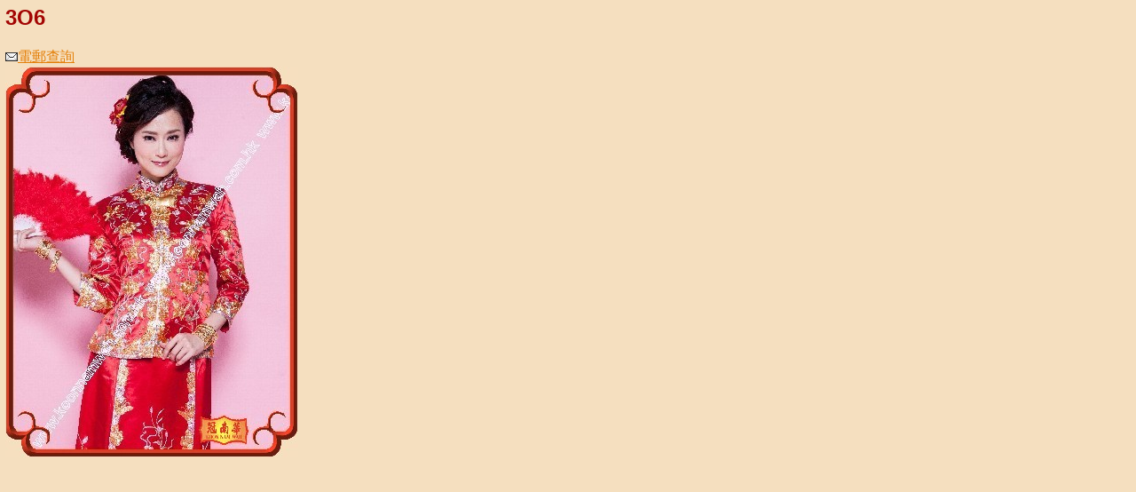

--- FILE ---
content_type: text/html; charset=big5
request_url: https://koonnamwah.com.hk/product_img.php?product_section=03&product_id=15&photoid=6
body_size: 627
content:
<html>
<head>
<meta http-equiv="content-type" content="text/html; charset=big5">
<meta http-equiv="Content-Style-Type" content="text/css" />
<title>其他圖案褂裙</title>
<link rel="stylesheet" href="image/product.css" type="text/css" media="screen" />
</head>
<body>
<h2>3O6</h2>
<a href="html_notice.php?add=1&product_section=03&item=3O6" border="0" target="_product_email"><img src="image/email-regular.gif" border="0" >電郵查詢</a><br>
<img src='demo/03/15/popup_035a.jpg' border='0'><br><font color="#FFFFFF"></font>
<script type="text/javascript">
var gaJsHost = (("https:" == document.location.protocol) ? "https://ssl." : "http://www.");
document.write(unescape("%3Cscript src='" + gaJsHost + "google-analytics.com/ga.js' type='text/javascript'%3E%3C/script%3E"));
</script>
<script type="text/javascript">
try {
var pageTracker = _gat._getTracker("UA-5735409-3");
pageTracker._trackPageview();
} catch(err) {}</script>
</body>
</html>
<?
	mysqli_close($link);
?>	


--- FILE ---
content_type: text/css
request_url: https://koonnamwah.com.hk/image/product.css
body_size: 1736
content:
/* The content of the posts (body of text) */
body{background:#f5dfbf;color:#A30503;font:16px Verdana,Arial,Helvetica,sans-serif;margin:6px;padding:0}
.hitmanbody{background:#f5dfbf;color:#DB96CD;font:16px Verdana,Arial,Helvetica,sans-serif;margin:6px;padding:0}

/* General page style */
a:link,a:active,a:visited,a.postlink,a:hover{color:#E4810C}

/* Form elements */
form{display:inline}

/* Table Header cells */
.sth_th{background:#DAA15C;font-size:15px;font-weight:bold;height:27px;white-space:nowrap;text-align:center;padding-left:8px;padding-right:8px;}

/* class */
.page_header{background:#FFFFFF;border:1px solid #BF60A7}

.errorline{background:#FF0000;border:1px solid #BF60A7}
.statusline{background:#FFBFEF;border:1px solid #BF60A7}

.product1{background:#EBD5B5;color:#A30503}
.product2{background:#FFE9C9;color:#7F0144}

.product1 A:link {background:#EBD5B5;color:#A30503}
.product1 A:visited {background:#EBD5B5;color:#A30503}
.product1 A:active {background:#EBD5B5;color:#A30503}
.product1 A:hover {background:#EBD5B5;color:#A30503}

.product2 A:link {background:#FFE9C9;color:#7F0144}
.product2 A:visited {background:#FFE9C9;color:#7F0144}
.product2 A:active {background:#FFE9C9;color:#7F0144}
.product2 A:hover {background:#FFE9C9;color:#7F0144}

.banner{background:#f5dfbf}

.banner2{background:#DB96CD}

.step1{background:#FFE9C9;color:#7F0144}
.step1 A:link {background:#FFE9C9;color:#7F0144;font-size:15px;font-weight:bold}
.step1 A:visited {background:#FFE9C9;color:#7F0144;font-size:15px;font-weight:bold}
.step1 A:active {background:#FFE9C9;color:#7F0144;font-size:15px;font-weight:bold}
.step1 A:hover {background:#FFE9C9;color:#7F0144;font-size:15px;font-weight:bold}